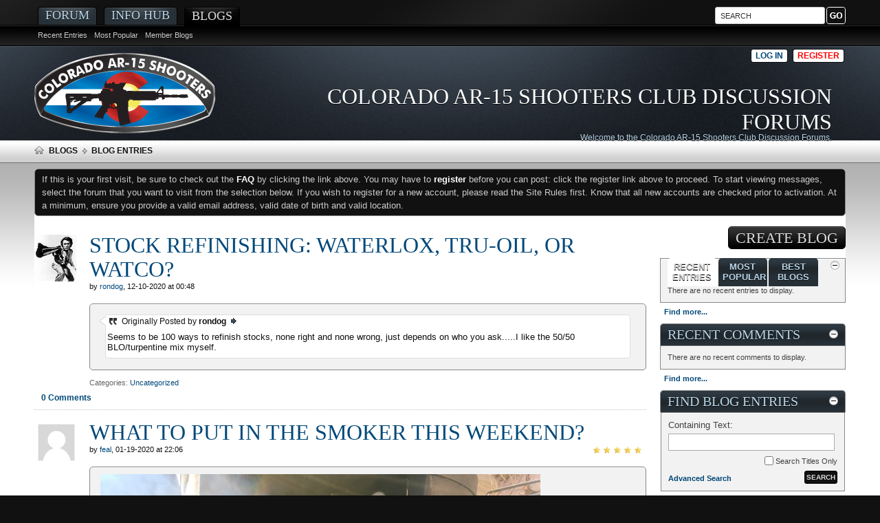

--- FILE ---
content_type: text/html; charset=ISO-8859-1
request_url: https://ar-15.co/blog.php?s=0fa018e321d0f4961cf4722cc7e96d9c&do=list&blogtype=latest
body_size: 10630
content:
<!DOCTYPE html PUBLIC "-//W3C//DTD XHTML 1.0 Transitional//EN" "http://www.w3.org/TR/xhtml1/DTD/xhtml1-transitional.dtd">
<html xmlns="http://www.w3.org/1999/xhtml" dir="ltr" lang="en">
<head>
	<meta http-equiv="X-UA-Compatible" content="IE=9" />
<link rel="apple-touch-icon" href="/apple-touch-icon.png"/>
<link rel="apple-touch-icon-precomposed" href="/apple-touch-icon.png"/>
<meta http-equiv="Content-Type" content="text/html; charset=ISO-8859-1" />
<meta id="e_vb_meta_bburl" name="vb_meta_bburl" content="https://www.ar-15.co" />
<base href="https://ar-15.co/" /><!--[if IE]></base><![endif]-->
<meta name="generator" content="vBulletin 4.2.3" />

	<link rel="Shortcut Icon" href="favicon.ico" type="image/x-icon" />


		<meta name="keywords" content="colorado,co,ar,ar15,ar-15,firearms,forums,shooters,club,discussion,firearm" />
		<meta name="description" content="Colorado AR-15 shooters club.  Colorado Firearm Discussion." />




<script src="images/tf_ideal/script.js" type="text/javascript"></script>
<script src="https://ajax.googleapis.com/ajax/libs/jquery/1/jquery.min.js" type="text/javascript"></script>


	
		<script type="text/javascript" src="https://ajax.googleapis.com/ajax/libs/yui/2.9.0/build/yuiloader-dom-event/yuiloader-dom-event.js"></script>
	

<script type="text/javascript">
<!--
	if (typeof YAHOO === 'undefined') // Load ALL YUI Local
	{
		document.write('<script type="text/javascript" src="clientscript/yui/yuiloader-dom-event/yuiloader-dom-event.js?v=423"><\/script>');
		document.write('<script type="text/javascript" src="clientscript/yui/connection/connection-min.js?v=423"><\/script>');
		var yuipath = 'clientscript/yui';
		var yuicombopath = '';
		var remoteyui = false;
	}
	else	// Load Rest of YUI remotely (where possible)
	{
		var yuipath = 'https://ajax.googleapis.com/ajax/libs/yui/2.9.0/build';
		var yuicombopath = '';
		var remoteyui = true;
		if (!yuicombopath)
		{
			document.write('<script type="text/javascript" src="https://ajax.googleapis.com/ajax/libs/yui/2.9.0/build/connection/connection-min.js"><\/script>');
		}
	}
	var SESSIONURL = "s=0de0eb16121d3fbd53ea698a23b4022e&";
	var SECURITYTOKEN = "guest";
	var IMGDIR_MISC = "images/tf_ideal/misc";
	var IMGDIR_BUTTON = "images/tf_ideal/buttons";
	var vb_disable_ajax = parseInt("0", 10);
	var SIMPLEVERSION = "423";
	var BBURL = "https://ar-15.co/";
	var LOGGEDIN = 0 > 0 ? true : false;
	var THIS_SCRIPT = "blog";
	var RELPATH = "blog.php?do=list&amp;blogtype=latest";
	var PATHS = {
		forum : "",
		cms   : "",
		blog  : ""
	};
	var AJAXBASEURL = "https://ar-15.co/";
// -->
</script>
<script type="text/javascript" src="/clientscript/vbulletin-core.js?v=423"></script>





	<link rel="stylesheet" type="text/css" href="clientscript/vbulletin_css/style00019l/main-rollup.css?d=1483550802" />
        

	<!--[if lt IE 8]>
	<link rel="stylesheet" type="text/css" href="clientscript/vbulletin_css/style00019l/popupmenu-ie.css?d=1483550802" />
	<link rel="stylesheet" type="text/css" href="clientscript/vbulletin_css/style00019l/vbulletin-ie.css?d=1483550802" />
	<link rel="stylesheet" type="text/css" href="clientscript/vbulletin_css/style00019l/vbulletin-chrome-ie.css?d=1483550802" />
	<link rel="stylesheet" type="text/css" href="clientscript/vbulletin_css/style00019l/vbulletin-formcontrols-ie.css?d=1483550802" />
	<link rel="stylesheet" type="text/css" href="clientscript/vbulletin_css/style00019l/editor-ie.css?d=1483550802" />
	<![endif]-->


<script type="text/javascript">
    captionOpacity: 0.8;
</script>

<script type="text/javascript">
$(document).ready(function() {
	$('a.login-window').click(function() {
		
		var loginBox = $(this).attr('href');

		$(loginBox).fadeIn(300);
		
		var popMargTop = ($(loginBox).height() + 24) / 2; 
		var popMargLeft = ($(loginBox).width() + 24) / 2; 
		
		$(loginBox).css({ 
			'margin-top' : -popMargTop,
			'margin-left' : -popMargLeft
		});
		
		$('body').append('<div id="mask"></div>');
		$('#mask').fadeIn(300);
		
		return false;
	});
	if($('a.close, #mask').length){
	    $('a.close, #mask').live('click', function() { 
	      $('#mask , .login-popup').fadeOut(300 , function() {
		    $('#mask').remove();  
	      });
	    return false;
	    });
	}
});
</script>
	
	
	
	
		<link rel="stylesheet" type="text/css" href="clientscript/vbulletin_css/style00019l/blog-rollup.css?d=1483550802" />
	
	<!--[if lt IE 8]>
	<script type="text/javascript" src="clientscript/vbulletin-threadlist-ie.js?v=423"></script>
	<link rel="stylesheet" type="text/css" href="clientscript/vbulletin_css/style00019l/postbit-lite-ie.css?d=1483550802" />
	<link rel="stylesheet" type="text/css" href="clientscript/vbulletin_css/style00019l/blog-ie.css?d=1483550802" />
	<![endif]-->
	
	
	
	
<script type="text/javascript" src="clientscript/vbulletin_ajax_suggest.js?v=423"></script>
	
		<title>Colorado AR-15 Shooters Club Discussion Forums - Blog Entries - Blogs</title>
	
	<link rel="stylesheet" type="text/css" href="clientscript/vbulletin_css/style00019l/additional.css?d=1483550802" />

</head>
<body >
<a name="top"></a>
<div id="navbar_container">
<div class="main_wrap">
<div id="navbar" class="navbar" style="width: 100%;">
	<ul id="navtabs" class="navtabs floatcontainer" style="display: inline;">
		
		
	
		<li  id="vbtab_forum">
			<a class="navtab" href="/forum.php?s=0de0eb16121d3fbd53ea698a23b4022e">Forum</a>
		</li>
		
		

	
		<li  id="vbtab_whatsnew">
			<a class="navtab" href="activity.php?s=0de0eb16121d3fbd53ea698a23b4022e">Info Hub</a>
		</li>
		
		

	
		<li class="selected" id="vbtab_blog">
			<a class="navtab" href="blog.php?s=0de0eb16121d3fbd53ea698a23b4022e">Blogs</a>
		</li>
		
		
			<ul class="floatcontainer">
				
					
						
							<li id="vbblog_recent"><a href="blog.php?s=0de0eb16121d3fbd53ea698a23b4022e&amp;do=list">Recent Entries</a></li>
						
					
				
					
						
							<li id="vbblog_popular"><a href="blog.php?s=0de0eb16121d3fbd53ea698a23b4022e&amp;do=list&amp;blogtype=best">Most Popular</a></li>
						
					
				
					
						
							<li id="vbblog_member"><a href="blog.php?s=0de0eb16121d3fbd53ea698a23b4022e&amp;do=bloglist">Member Blogs</a></li>
						
					
				
			</ul>
		

		
	</ul>

	<div style="display: inline; float: right; z-index:9999; position: absolute; top: 0px; right: 0px;">
		<form action="search.php?s=0de0eb16121d3fbd53ea698a23b4022e&amp;do=process" method="post" id="footer_search" class="footer_search">
			
			<input type="hidden" name="securitytoken" value="guest" />
			<input type="hidden" name="do" value="process" />
			<input type="text" value=" SEARCH " name="query" class="textbox" tabindex="99" title=" SEARCH "/>
			<input type="image" class="searchbutton" style="border: 1px solid #FFF; border-radius: 4px; margin-top: 0px;" src="images/tf_ideal/buttons/search.png" name="submit" onclick="document.getElementById('navbar_search').submit;" tabindex="100"/>
		</form>
	</div>
<script type="text/javascript">
jQuery('input[name=query]').focus(function() {
  if (jQuery(this).val()==jQuery(this).attr("title")) { $(this).val(""); }
}).blur(function() {
  if (jQuery(this).val()=="") { jQuery(this).val($(this).attr("title")); }
});

jQuery('form.footer_search').submit(function () {
  var sbox = jQuery('input[name=query]');
  if(jQuery(sbox).val()=="" || jQuery(sbox).val() == jQuery(sbox).attr("title")){
  jQuery(sbox).val("");
}
});
</script>

</div>
</div>
</div>
<div id="header" class="floatcontainer doc_header">
<div class="main_wrap">
	<div style="float: left; width: 30%;"><a href="forum.php?s=0de0eb16121d3fbd53ea698a23b4022e" class="logo-image"><img src="images/coar_trans.png" alt="Colorado AR-15 Shooters Club Discussion Forums - Powered by vBulletin" /></a></div>

<div style="float: right; width: 70%;">

<div class="guestbuttons">
			<a href="#login-box" class="login-window">Log in</a>
			<a href="register.php" class="register">Register</a>
</div>

<div class="clear"></div>

	<div class="ad_global_header">
    	<div id="page_title_container">
<div id="page_title_container_inner">
<h1 style="padding: 26px 20px 2px 0px;">Colorado AR-15 Shooters Club Discussion Forums</h1>
            <p class="description">Welcome to the Colorado AR-15 Shooters Club Discussion Forums.</p>
</div>
</div>
		
	</div>
	<hr />
</div>
</div>
</div>


<div id="login-box" class="login-popup">
        <a href="#" class="close"><img src="images/tf_ideal/misc/close_login.png" class="btn_close" title="Close Window" alt="Close" /></a>
<ul class="nouser">
				<li>
			<script type="text/javascript" src="clientscript/vbulletin_md5.js?v=423"></script>
<div style="float: left;">         
			<form id="navbar_loginform" action="login.php?s=0de0eb16121d3fbd53ea698a23b4022e&amp;do=login" method="post" onSubmit="md5hash(vb_login_password, vb_login_md5password, vb_login_md5password_utf, 0)">
				<fieldset id="logindetails" class="logindetails">
					<div>
						<div>
					<div style="margin-bottom: 5px;">
                    <input type="text" class="textbox default-value" name="vb_login_username" id="navbar_username" size="30" accesskey="u" tabindex="101" value="User Name" />
                    </div>
                    <div style="margin-bottom: 5px;">
					<input type="password" class="textbox" tabindex="102" name="vb_login_password" id="navbar_password" size="30" />
                    </div>
					<input type="text" class="textbox default-value" tabindex="102" name="vb_login_password_hint" id="navbar_password_hint" size="30" value="Password" style="display:none;" />
                    <div style="margin-top: 5px;">
                    <div style="float: left;">
					<input type="submit" class="loginbutton" tabindex="104" value="Log in" title="Enter your username and password in the boxes provided to login, or click the 'register' button to create a profile for yourself." accesskey="s" />
                    </div>
                    <div id="remember" class="remember">
					<label for="cb_cookieuser_navbar"><input type="checkbox" name="cookieuser" value="1" id="cb_cookieuser_navbar" class="cb_cookieuser_navbar" accesskey="c" tabindex="103" /> Remember Me?</label>
				</div>
                </div>
						</div>
					</div>
				</fieldset>

				<input type="hidden" name="s" value="0de0eb16121d3fbd53ea698a23b4022e" />
				<input type="hidden" name="securitytoken" value="guest" />
				<input type="hidden" name="do" value="login" />
				<input type="hidden" name="vb_login_md5password" />
				<input type="hidden" name="vb_login_md5password_utf" />
			</form>
            <div class="password_remind">
<a href="login.php?do=lostpw">Forgot your password?</a>
<br/>
<a href="register.php?s=0de0eb16121d3fbd53ea698a23b4022e" rel="nofollow">Register</a>

</div>
</div>
            

			<script type="text/javascript">
			YAHOO.util.Dom.setStyle('navbar_password_hint', "display", "inline");
			YAHOO.util.Dom.setStyle('navbar_password', "display", "none");
			vB_XHTML_Ready.subscribe(function()
			{
			//
				YAHOO.util.Event.on('navbar_username', "focus", navbar_username_focus);
				YAHOO.util.Event.on('navbar_username', "blur", navbar_username_blur);
				YAHOO.util.Event.on('navbar_password_hint', "focus", navbar_password_hint);
				YAHOO.util.Event.on('navbar_password', "blur", navbar_password);
			});
			
			function navbar_username_focus(e)
			{
			//
				var textbox = YAHOO.util.Event.getTarget(e);
				if (textbox.value == 'User Name')
				{
				//
					textbox.value='';
					textbox.style.color='#000000';
				}
			}

			function navbar_username_blur(e)
			{
			//
				var textbox = YAHOO.util.Event.getTarget(e);
				if (textbox.value == '')
				{
				//
					textbox.value='User Name';
					textbox.style.color='#666666';
				}
			}
			
			function navbar_password_hint(e)
			{
			//
				var textbox = YAHOO.util.Event.getTarget(e);
				
				YAHOO.util.Dom.setStyle('navbar_password_hint', "display", "none");
				YAHOO.util.Dom.setStyle('navbar_password', "display", "inline");
				YAHOO.util.Dom.get('navbar_password').focus();
			}

			function navbar_password(e)
			{
			//
				var textbox = YAHOO.util.Event.getTarget(e);
				
				if (textbox.value == '')
				{
					YAHOO.util.Dom.setStyle('navbar_password_hint', "display", "inline");
					YAHOO.util.Dom.setStyle('navbar_password', "display", "none");
				}
			}
			</script>
				</li>
			</ul>
</div>


<div id="breadcrumb" class="breadcrumb">
<div class="main_wrap">
	<ul class="floatcontainer">
    	<li class="navbithome"><a href="index.php?s=0de0eb16121d3fbd53ea698a23b4022e" accesskey="1"><img src="images/tf_ideal/misc/navbit-home.png" alt="Home" /></a></li>
        
	<li class="navbit"><a href="blog.php?s=0de0eb16121d3fbd53ea698a23b4022e">Blogs</a></li>

		
	<li class="navbit lastnavbit"><span>Blog Entries</span></li>

	</ul>
</div>
</div>

<div id="body_bg">
<div class="main_wrap">
<div class="body_wrapper">





	<form action="profile.php?do=dismissnotice" method="post" id="notices" class="notices">
		<input type="hidden" name="do" value="dismissnotice" />
		<input type="hidden" name="s" value="s=0de0eb16121d3fbd53ea698a23b4022e&amp;" />
		<input type="hidden" name="securitytoken" value="guest" />
		<input type="hidden" id="dismiss_notice_hidden" name="dismiss_noticeid" value="" />
		<input type="hidden" name="url" value="" />
		<ol>
			<li class="restore" id="navbar_notice_1">
	
	If this is your first visit, be sure to
		check out the <a href="faq.php?s=0de0eb16121d3fbd53ea698a23b4022e" target="_blank"><b>FAQ</b></a> by clicking the
		link above. You may have to <a href="register.php?s=0de0eb16121d3fbd53ea698a23b4022e" target="_blank"><b>register</b></a>
		before you can post: click the register link above to proceed. To start viewing messages,
		select the forum that you want to visit from the selection below.

If you wish to register for a new account, please read the Site Rules first.  Know that all new accounts are checked prior to activation.  At a minimum, ensure you provide a valid email address, valid date of birth and valid location.
</li>
		</ol>
	</form>


<div id="usercss" class="blog">
	<div class="cleardiv"></div>

	
	
		
<div id="content_container">
	<div id="content">

		<div id="pagetitle">
			
<!-- create entry -->
			
			<h1>All Blog Entries</h1>
			
			<p class="description"></p>
			
		</div>

		

		<div class="block">
		
		</div>

		<form action="blog_inlinemod.php" method="post" id="blogform" class="block">
			
			<ol id="blogentries" class="bloglist">
				<li class="block blogentrybit postcontainer" id="entry_190">
	<div class="wrapper"> 
		<div class="featurepost_img">
			<a href="members/944-rondog?s=0de0eb16121d3fbd53ea698a23b4022e">
			
				<img src="image.php?s=0de0eb16121d3fbd53ea698a23b4022e&amp;u=944&amp;dateline=1252476424&amp;type=profile" width="60px" alt="" />
			
			</a>
		</div>

		<h4 id="blogtitle_190">
			
			<a href="entries/190-Stock-refinishing-Waterlox-Tru-Oil-or-Watco?s=0de0eb16121d3fbd53ea698a23b4022e" class="blogtitle">Stock refinishing: Waterlox, Tru-Oil, or Watco?</a>
			
			
			
		</h4>
		<div class="blogbit">
			<div class="bloghead">
				
				<div class="blog_date">by <div class="popupmenu memberaction">
	<a class="username offline popupctrl" href="members/944-rondog?s=0de0eb16121d3fbd53ea698a23b4022e" title="rondog is offline"><strong>rondog</strong></a>
	<ul class="popupbody popuphover memberaction_body">
		<li class="left">
			<a href="members/944-rondog?s=0de0eb16121d3fbd53ea698a23b4022e" class="siteicon_profile">
				View Profile
			</a>
		</li>
		
		<li class="right">
			<a href="search.php?s=0de0eb16121d3fbd53ea698a23b4022e&amp;do=finduser&amp;userid=944&amp;contenttype=vBForum_Post&amp;showposts=1" class="siteicon_forum" rel="nofollow">
				View Forum Posts
			</a>
		</li>
		
		
		
		
		<li class="right">
			<a href="blog.php?s=0de0eb16121d3fbd53ea698a23b4022e&amp;u=944" class="siteicon_blog" rel="nofollow">
				View Blog Entries
			</a>
		</li>
		
		
		
		
		
		<li class="right">
			<a href="https://ar-15.co/list/author/944-rondog?s=0de0eb16121d3fbd53ea698a23b4022e" class="siteicon_article" rel="nofollow">
				View Articles
			</a>
		</li>
		

		

		
				

	</ul>
</div>, 12-10-2020 at 00:48 </div>
			</div>
			<div class="blogbody">
				<div id="entry_text_190">
					<blockquote class="blogcontent restore floatcontainer">
					<!-- message -->
					<div class="bbcode_container">
	<div class="bbcode_quote">
		<div class="quote_container">
			<div class="bbcode_quote_container"></div>
			
				<div class="bbcode_postedby">
					<img src="images/tf_ideal/misc/quote_icon.png" alt="Quote" /> Originally Posted by <strong>rondog</strong>
					<a href="showthread.php?s=0de0eb16121d3fbd53ea698a23b4022e&amp;p=2308862#post2308862" rel="nofollow"><img class="inlineimg" src="images/tf_ideal/buttons/viewpost-right.png" alt="View Post" /></a>
				</div>
				<div class="message">Seems to be 100 ways to refinish stocks, none right and none wrong, just depends on who you ask.....I like the 50/50 BLO/turpentine mix myself.</div>
			
		</div>
	</div>
</div>
					<!-- / message -->
					
					</blockquote>

					<div class="blogmeta">
						

						

						
						<dl class="blogcategory stats">
							<dt class="shade">Categories</dt>
							<dd>

	
		<a href="blogs/944-rondog?s=0de0eb16121d3fbd53ea698a23b4022e&amp;blogcategoryid=-1">Uncategorized</a>
	
</dd>
						</dl>
						
					</div>

					
				</div>
			</div>
		</div>
		<script type="text/javascript">
		<!--
			vBulletin.register_control("vB_QuickEdit_Blog_Entry", "190");
			extra = {
			//
			};
			
			vBulletin.register_control("vB_AJAX_TagEditor", "vBBlog_BlogEntry", "190", "blog", extra);
		//-->
		</script>

	</div>
	<div class="below_blogentry">
		<div class="blog_comments_count">
		
			<img border="0" alt="Comments" src="images/tf_ideal/misc/comment.png" title="Comments"/>
		
			<a href="entries/190-Stock-refinishing-Waterlox-Tru-Oil-or-Watco?s=0de0eb16121d3fbd53ea698a23b4022e#comments" class="comments">0 Comments</a>
		
		</div>
		
	</div>
</li>
<li class="block blogentrybit postcontainer" id="entry_186">
	<div class="wrapper"> 
		<div class="featurepost_img">
			<a href="members/20202-feal?s=0de0eb16121d3fbd53ea698a23b4022e">
			
				<img src="images/tf_ideal/misc/unknown.gif" width="60px" alt="" />
			
			</a>
		</div>

		<h4 id="blogtitle_186">
			
			<a href="entries/186-What-to-put-in-the-smoker-this-weekend?s=0de0eb16121d3fbd53ea698a23b4022e" class="blogtitle">What to put in the smoker this weekend?</a>
			
			
			
		</h4>
		<div class="blogbit">
			<div class="bloghead">
				
					<span class="fly">
						<span class="blograting rating5"></span>
					</span>
				
				<div class="blog_date">by <div class="popupmenu memberaction">
	<a class="username offline popupctrl" href="members/20202-feal?s=0de0eb16121d3fbd53ea698a23b4022e" title="feal is offline"><strong>feal</strong></a>
	<ul class="popupbody popuphover memberaction_body">
		<li class="left">
			<a href="members/20202-feal?s=0de0eb16121d3fbd53ea698a23b4022e" class="siteicon_profile">
				View Profile
			</a>
		</li>
		
		<li class="right">
			<a href="search.php?s=0de0eb16121d3fbd53ea698a23b4022e&amp;do=finduser&amp;userid=20202&amp;contenttype=vBForum_Post&amp;showposts=1" class="siteicon_forum" rel="nofollow">
				View Forum Posts
			</a>
		</li>
		
		
		
		
		<li class="right">
			<a href="blog.php?s=0de0eb16121d3fbd53ea698a23b4022e&amp;u=20202" class="siteicon_blog" rel="nofollow">
				View Blog Entries
			</a>
		</li>
		
		
		
		
		
		<li class="right">
			<a href="https://ar-15.co/list/author/20202-feal?s=0de0eb16121d3fbd53ea698a23b4022e" class="siteicon_article" rel="nofollow">
				View Articles
			</a>
		</li>
		

		

		
				

	</ul>
</div>, 01-19-2020 at 22:06 </div>
			</div>
			<div class="blogbody">
				<div id="entry_text_186">
					<blockquote class="blogcontent restore floatcontainer">
					<!-- message -->
					<img src="https://www.ar-15.co/attachment.php?s=0de0eb16121d3fbd53ea698a23b4022e&amp;attachmentid=79918&amp;d=1579493206" border="0" alt="Name:  85F9295C-3246-4AA7-A96F-09233BF8A576.jpeg
Views: 49453
Size:  89.6 KB"  style="float: CONFIG" /><div class="bbcode_container">
	<div class="bbcode_quote">
		<div class="quote_container">
			<div class="bbcode_quote_container"></div>
			
				<div class="bbcode_postedby">
					<img src="images/tf_ideal/misc/quote_icon.png" alt="Quote" /> Originally Posted by <strong>Gman</strong>
					<a href="showthread.php?s=0de0eb16121d3fbd53ea698a23b4022e&amp;p=2254507#post2254507" rel="nofollow"><img class="inlineimg" src="images/tf_ideal/buttons/viewpost-right.png" alt="View Post" /></a>
				</div>
				<div class="message">Nice</div>
			
		</div>
	</div>
</div>
					<!-- / message -->
					
					</blockquote>

					<div class="blogmeta">
						

						

						
						<dl class="blogcategory stats">
							<dt class="shade">Categories</dt>
							<dd>

	
		<a href="blogs/20202-feal?s=0de0eb16121d3fbd53ea698a23b4022e&amp;blogcategoryid=-1">Uncategorized</a>
	
</dd>
						</dl>
						
					</div>

					
				</div>
			</div>
		</div>
		<script type="text/javascript">
		<!--
			vBulletin.register_control("vB_QuickEdit_Blog_Entry", "186");
			extra = {
			//
			};
			
			vBulletin.register_control("vB_AJAX_TagEditor", "vBBlog_BlogEntry", "186", "blog", extra);
		//-->
		</script>

	</div>
	<div class="below_blogentry">
		<div class="blog_comments_count">
		
			<img border="0" alt="Comments" src="images/tf_ideal/misc/comment.png" title="Comments"/>
		
			<a href="entries/186-What-to-put-in-the-smoker-this-weekend?s=0de0eb16121d3fbd53ea698a23b4022e#comments" class="comments">0 Comments</a>
		
		</div>
		
	</div>
</li>
<li class="block blogentrybit postcontainer" id="entry_180">
	<div class="wrapper"> 
		<div class="featurepost_img">
			<a href="members/10487-fly-boy?s=0de0eb16121d3fbd53ea698a23b4022e">
			
				<img src="image.php?s=0de0eb16121d3fbd53ea698a23b4022e&amp;u=10487&amp;dateline=1376107480&amp;type=thumb" width="60px" alt="fly boy's Avatar" />
			
			</a>
		</div>

		<h4 id="blogtitle_180">
			
			<a href="entries/180-The-post-whore-thread?s=0de0eb16121d3fbd53ea698a23b4022e" class="blogtitle">The post whore thread.</a>
			
			
			
		</h4>
		<div class="blogbit">
			<div class="bloghead">
				
					<span class="fly">
						<span class="blograting rating4"></span>
					</span>
				
				<div class="blog_date">by <div class="popupmenu memberaction">
	<a class="username offline popupctrl" href="members/10487-fly-boy?s=0de0eb16121d3fbd53ea698a23b4022e" title="fly boy is offline"><strong>fly boy</strong></a>
	<ul class="popupbody popuphover memberaction_body">
		<li class="left">
			<a href="members/10487-fly-boy?s=0de0eb16121d3fbd53ea698a23b4022e" class="siteicon_profile">
				View Profile
			</a>
		</li>
		
		<li class="right">
			<a href="search.php?s=0de0eb16121d3fbd53ea698a23b4022e&amp;do=finduser&amp;userid=10487&amp;contenttype=vBForum_Post&amp;showposts=1" class="siteicon_forum" rel="nofollow">
				View Forum Posts
			</a>
		</li>
		
		
		
		
		<li class="right">
			<a href="blog.php?s=0de0eb16121d3fbd53ea698a23b4022e&amp;u=10487" class="siteicon_blog" rel="nofollow">
				View Blog Entries
			</a>
		</li>
		
		
		
		
		
		<li class="right">
			<a href="https://ar-15.co/list/author/10487-fly-boy?s=0de0eb16121d3fbd53ea698a23b4022e" class="siteicon_article" rel="nofollow">
				View Articles
			</a>
		</li>
		

		

		
				

	</ul>
</div>, 09-25-2018 at 12:51 </div>
			</div>
			<div class="blogbody">
				<div id="entry_text_180">
					<blockquote class="blogcontent restore floatcontainer">
					<!-- message -->
					<div class="bbcode_container">
	<div class="bbcode_quote">
		<div class="quote_container">
			<div class="bbcode_quote_container"></div>
			
				<div class="bbcode_postedby">
					<img src="images/tf_ideal/misc/quote_icon.png" alt="Quote" /> Originally Posted by <strong>fly boy</strong>
					<a href="showthread.php?s=0de0eb16121d3fbd53ea698a23b4022e&amp;p=2163793#post2163793" rel="nofollow"><img class="inlineimg" src="images/tf_ideal/buttons/viewpost-right.png" alt="View Post" /></a>
				</div>
				<div class="message"><img src="images/smilies/304115.gif" border="0" alt="" title="dig" class="inlineimg" /><img src="images/smilies/poke.gif" border="0" alt="" title="Poke" class="inlineimg" />  2 characters</div>
			
		</div>
	</div>
</div><br />
this is CAKE TOWNNNN
					<!-- / message -->
					
					</blockquote>

					<div class="blogmeta">
						

											
						<div class="tags" id="blogtagcontainer_180">
								Tags:
								<span id="blogtaglist_180">
									<a href="blog.php?s=0de0eb16121d3fbd53ea698a23b4022e&amp;tag=1%27%22">1'&quot;</a>, 
	

	
		<a href="blog.php?s=0de0eb16121d3fbd53ea698a23b4022e&amp;tag=%40%4099wio">@@99wio</a>
								</span>
								
						</div>					
						

						
						<dl class="blogcategory stats">
							<dt class="shade">Categories</dt>
							<dd>

	
		<a href="blogs/10487-fly-boy?s=0de0eb16121d3fbd53ea698a23b4022e&amp;blogcategoryid=-1">Uncategorized</a>
	
</dd>
						</dl>
						
					</div>

					
				</div>
			</div>
		</div>
		<script type="text/javascript">
		<!--
			vBulletin.register_control("vB_QuickEdit_Blog_Entry", "180");
			extra = {
			//
			};
			
			vBulletin.register_control("vB_AJAX_TagEditor", "vBBlog_BlogEntry", "180", "blog", extra);
		//-->
		</script>

	</div>
	<div class="below_blogentry">
		<div class="blog_comments_count">
		
			<img border="0" alt="Comments" src="images/tf_ideal/misc/comment.png" title="Comments"/>
		
			<a href="entries/180-The-post-whore-thread?s=0de0eb16121d3fbd53ea698a23b4022e#comments" class="comments">0 Comments</a>
		
		</div>
		
	</div>
</li>
<li class="block blogentrybit postcontainer" id="entry_179">
	<div class="wrapper"> 
		<div class="featurepost_img">
			<a href="members/1119-Bailey-Guns?s=0de0eb16121d3fbd53ea698a23b4022e">
			
				<img src="image.php?s=0de0eb16121d3fbd53ea698a23b4022e&amp;u=1119&amp;dateline=1591900608&amp;type=thumb" width="60px" alt="Bailey Guns's Avatar" />
			
			</a>
		</div>

		<h4 id="blogtitle_179">
			
			<a href="entries/179-Drones-amp-Stuff?s=0de0eb16121d3fbd53ea698a23b4022e" class="blogtitle">Drones &amp; Stuff...</a>
			
			
			
		</h4>
		<div class="blogbit">
			<div class="bloghead">
				
					<span class="fly">
						<span class="blograting rating3"></span>
					</span>
				
				<div class="blog_date">by <div class="popupmenu memberaction">
	<a class="username offline popupctrl" href="members/1119-Bailey-Guns?s=0de0eb16121d3fbd53ea698a23b4022e" title="Bailey Guns is offline"><strong>Bailey Guns</strong></a>
	<ul class="popupbody popuphover memberaction_body">
		<li class="left">
			<a href="members/1119-Bailey-Guns?s=0de0eb16121d3fbd53ea698a23b4022e" class="siteicon_profile">
				View Profile
			</a>
		</li>
		
		<li class="right">
			<a href="search.php?s=0de0eb16121d3fbd53ea698a23b4022e&amp;do=finduser&amp;userid=1119&amp;contenttype=vBForum_Post&amp;showposts=1" class="siteicon_forum" rel="nofollow">
				View Forum Posts
			</a>
		</li>
		
		
		
		
		<li class="right">
			<a href="blog.php?s=0de0eb16121d3fbd53ea698a23b4022e&amp;u=1119" class="siteicon_blog" rel="nofollow">
				View Blog Entries
			</a>
		</li>
		
		
		
		
		
		<li class="right">
			<a href="https://ar-15.co/list/author/1119-Bailey-Guns?s=0de0eb16121d3fbd53ea698a23b4022e" class="siteicon_article" rel="nofollow">
				View Articles
			</a>
		</li>
		

		

		
				

	</ul>
</div>, 12-02-2017 at 22:36 </div>
			</div>
			<div class="blogbody">
				<div id="entry_text_179">
					<blockquote class="blogcontent restore floatcontainer">
					<!-- message -->
					For those interested in the drone pic I posted in the &quot;Post A Picture&quot; forum...<br />
<br />
I've been wanting a drone for a long time.  <font color="#111111">I got the Karma with Hero6 camera even though there are some nice drones out there with some features the Karma doesn't have (like obstacle avoidance) in that price range. But no other brand comes close to offering the cool accessories and mounts and such that GoPro does.</font><br />
<br />
<font color="#111111">The Karma bundle I got includes the drone, GoPro Hero6 camera, really</font>
					<!-- / message -->
					...
					</blockquote>

					<div class="blogmeta">
						
						<p class="lastedited">
							<span class="shade">Updated 12-02-2017 at 22:40 by</span> <a href="members/1119-Bailey-Guns?s=0de0eb16121d3fbd53ea698a23b4022e">Bailey Guns</a>
							
						</p>
						

						

						
						<dl class="blogcategory stats">
							<dt class="shade">Categories</dt>
							<dd>

	
		<a href="blogs/1119-Bailey-Guns?s=0de0eb16121d3fbd53ea698a23b4022e&amp;blogcategoryid=-1">Uncategorized</a>
	
</dd>
						</dl>
						
					</div>

					
				</div>
			</div>
		</div>
		<script type="text/javascript">
		<!--
			vBulletin.register_control("vB_QuickEdit_Blog_Entry", "179");
			extra = {
			//
			};
			
			vBulletin.register_control("vB_AJAX_TagEditor", "vBBlog_BlogEntry", "179", "blog", extra);
		//-->
		</script>

	</div>
	<div class="below_blogentry">
		<div class="blog_comments_count">
		
			<img border="0" alt="Comments" src="images/tf_ideal/misc/comment.png" title="Comments"/>
		
			<a href="entries/179-Drones-amp-Stuff?s=0de0eb16121d3fbd53ea698a23b4022e#comments" class="comments">3 Comments</a>
		
		</div>
		
			<div class="continuereading"><a href="entries/179-Drones-amp-Stuff?s=0de0eb16121d3fbd53ea698a23b4022e">Read More</a><img alt="Read More" src="images/tf_ideal/cms/read_more-right.png" title="Read More"/></div>
		
	</div>
</li>
<li class="block blogentrybit postcontainer" id="entry_177">
	<div class="wrapper"> 
		<div class="featurepost_img">
			<a href="members/1119-Bailey-Guns?s=0de0eb16121d3fbd53ea698a23b4022e">
			
				<img src="image.php?s=0de0eb16121d3fbd53ea698a23b4022e&amp;u=1119&amp;dateline=1591900608&amp;type=thumb" width="60px" alt="Bailey Guns's Avatar" />
			
			</a>
		</div>

		<h4 id="blogtitle_177">
			
			<a href="entries/177-So-You-Wanna-Move-Out-of-State?s=0de0eb16121d3fbd53ea698a23b4022e" class="blogtitle">So You Wanna Move Out of State?</a>
			
			
			
		</h4>
		<div class="blogbit">
			<div class="bloghead">
				
				<div class="blog_date">by <div class="popupmenu memberaction">
	<a class="username offline popupctrl" href="members/1119-Bailey-Guns?s=0de0eb16121d3fbd53ea698a23b4022e" title="Bailey Guns is offline"><strong>Bailey Guns</strong></a>
	<ul class="popupbody popuphover memberaction_body">
		<li class="left">
			<a href="members/1119-Bailey-Guns?s=0de0eb16121d3fbd53ea698a23b4022e" class="siteicon_profile">
				View Profile
			</a>
		</li>
		
		<li class="right">
			<a href="search.php?s=0de0eb16121d3fbd53ea698a23b4022e&amp;do=finduser&amp;userid=1119&amp;contenttype=vBForum_Post&amp;showposts=1" class="siteicon_forum" rel="nofollow">
				View Forum Posts
			</a>
		</li>
		
		
		
		
		<li class="right">
			<a href="blog.php?s=0de0eb16121d3fbd53ea698a23b4022e&amp;u=1119" class="siteicon_blog" rel="nofollow">
				View Blog Entries
			</a>
		</li>
		
		
		
		
		
		<li class="right">
			<a href="https://ar-15.co/list/author/1119-Bailey-Guns?s=0de0eb16121d3fbd53ea698a23b4022e" class="siteicon_article" rel="nofollow">
				View Articles
			</a>
		</li>
		

		

		
				

	</ul>
</div>, 06-05-2016 at 12:36 </div>
			</div>
			<div class="blogbody">
				<div id="entry_text_177">
					<blockquote class="blogcontent restore floatcontainer">
					<!-- message -->
					It's no secret that my wife and I moved from Colorado to Idaho last year.  Apparently a lot of you are thinking of moving, too.  I've had several forum members contact me regarding my moving experience, how I like Idaho and for other information related to the move.  That's why I wanted to detail some of what we went through in hopes in might help some of you that are thinking about it but don't know where to start.  I know it's long...read only if you care to but keep in mind these are our experiences...yours
					<!-- / message -->
					...
					</blockquote>

					<div class="blogmeta">
						

						

						
						<dl class="blogcategory stats">
							<dt class="shade">Categories</dt>
							<dd>

	
		<a href="blogs/1119-Bailey-Guns?s=0de0eb16121d3fbd53ea698a23b4022e&amp;blogcategoryid=-1">Uncategorized</a>
	
</dd>
						</dl>
						
					</div>

					
				</div>
			</div>
		</div>
		<script type="text/javascript">
		<!--
			vBulletin.register_control("vB_QuickEdit_Blog_Entry", "177");
			extra = {
			//
			};
			
			vBulletin.register_control("vB_AJAX_TagEditor", "vBBlog_BlogEntry", "177", "blog", extra);
		//-->
		</script>

	</div>
	<div class="below_blogentry">
		<div class="blog_comments_count">
		
			<img border="0" alt="Comments" src="images/tf_ideal/misc/comment.png" title="Comments"/>
		
			<a href="entries/177-So-You-Wanna-Move-Out-of-State?s=0de0eb16121d3fbd53ea698a23b4022e#comments" class="comments">4 Comments</a>
		
		</div>
		
			<div class="continuereading"><a href="entries/177-So-You-Wanna-Move-Out-of-State?s=0de0eb16121d3fbd53ea698a23b4022e">Read More</a><img alt="Read More" src="images/tf_ideal/cms/read_more-right.png" title="Read More"/></div>
		
	</div>
</li>

			</ol>

				
				<!-- lightbox scripts -->
				<script type="text/javascript" src="clientscript/vbulletin_lightbox.js?v=423"></script>
				<script type="text/javascript">
				<!--
				vBulletin.register_control("vB_Lightbox_Container", "blogentries", 1);
				//-->
				</script>
				<!-- / lightbox scripts -->
				
				
				<script type="text/javascript" src="clientscript/vbulletin_ajax_tageditor.js?v=423"></script>
				<script type="text/javascript" src="https://www.ar-15.co/clientscript/vbulletin_menu.js?v=423"></script>
				

			

			<div id="below_bloglist" class="floatcontainer">
				<div class="popupgroup" id="viewfilter">
					
					
				</div>
			</div>
			
			<input type="hidden" name="s" value="0de0eb16121d3fbd53ea698a23b4022e" />
			<input type="hidden" name="securitytoken" value="guest" />
			<input type="hidden" name="url" value="" />
		</form>

		
		<div id="pagination_bottom" class="pagination_bottom">
			<form action="blog.php?s=0de0eb16121d3fbd53ea698a23b4022e&amp;do=list&amp;blogtype=recent&amp;page=6" method="get" class="pagination popupmenu nohovermenu">
<input type="hidden" name="s" value="0de0eb16121d3fbd53ea698a23b4022e" /><input type="hidden" name="do" value="list" /><input type="hidden" name="blogtype" value="recent" />
	
		<span><a href="javascript://" class="popupctrl">Page 1 of 6</a></span>
		
		
		
		<span class="selected"><a href="javascript://" title="Results 1 to 5 of 30">1</a></span><span><a href="blog.php?s=0de0eb16121d3fbd53ea698a23b4022e&amp;do=list&amp;blogtype=recent&amp;page=2" title="Show results 6 to 10 of 30">2</a></span><span><a href="blog.php?s=0de0eb16121d3fbd53ea698a23b4022e&amp;do=list&amp;blogtype=recent&amp;page=3" title="Show results 11 to 15 of 30">3</a></span><span><a href="blog.php?s=0de0eb16121d3fbd53ea698a23b4022e&amp;do=list&amp;blogtype=recent&amp;page=4" title="Show results 16 to 20 of 30">4</a></span><span><a href="blog.php?s=0de0eb16121d3fbd53ea698a23b4022e&amp;do=list&amp;blogtype=recent&amp;page=5" title="Show results 21 to 25 of 30">5</a></span><span><a href="blog.php?s=0de0eb16121d3fbd53ea698a23b4022e&amp;do=list&amp;blogtype=recent&amp;page=6" title="Show results 26 to 30 of 30">6</a></span>
		
		
		<span class="prev_next"><a rel="next" href="blog.php?s=0de0eb16121d3fbd53ea698a23b4022e&amp;do=list&amp;blogtype=recent&amp;page=2" title="Next Page - Results 6 to 10 of 30"><img src="images/tf_ideal/pagination/next-right.png" alt="Next" /></a></span>
		
		
		<span class="first_last"><a href="blog.php?s=0de0eb16121d3fbd53ea698a23b4022e&amp;do=list&amp;blogtype=recent&amp;page=6" title="Last Page - Results 26 to 30 of 30">Last<img src="images/tf_ideal/pagination/last-right.png" alt="Last" /></a></span>
		
	
	<ul class="popupbody popuphover">
		<li class="formsubmit jumptopage"><label>Jump to page: <input type="text" name="page" size="4" /></label> <input type="submit" class="button" value="Go" /></li>
	</ul>
</form>
		</div>
		

		
			
<div id="ajax_post_errors" class="hidden">
	<div class="block">
		<div class="blockhead floatcontainer">
			<span class="blockhead_info"><input type="button" class="button" value=" X " id="quick_edit_errors_hide" tabindex="1" /></span>
			<h2>vBulletin Message</h2>
		</div>
		<div class="blockbody">
			<div id="ajax_post_errors_message" class="blockrow">&nbsp;</div>
		</div>
		<div class="blockfoot">
			<a href="#" id="quick_edit_errors_cancel" class="textcontrol">Cancel Changes</a>
		</div>
	</div>
</div>
			<script type="text/javascript" src="clientscript/ckeditor/ckeditor.js?t=A7HG4HT&amp;v=423"></script><script type="text/javascript" src="clientscript/vbulletin_textedit.js?v=423"></script>
			<script type="text/javascript" src="clientscript/blog_quick_edit.js?v=423"></script>
			<script type="text/javascript" src="clientscript/blog_quick_edit_entry.js?v=423"></script>
		
		



	</div>
</div>

<div id="sidebar_container">
	<h6 class="actionbutton_container">
	
		<a class="pagetitleinfo textcontrol" href="register.php?s=0de0eb16121d3fbd53ea698a23b4022e" rel="nofollow"> Create Blog</a>
	
	</h6>
	<div id="blog_sidebar_generic">
		
		<div class="block" id="whatsnewsidebar">
			<div class="blocksubhead smaller">
				<a href="#top" id="collapse_c_bloglist" class="collapse">
					<img src="images/tf_ideal/buttons/collapse_40b.png" alt=""/>
				</a>
				<ul class="blogitems">
					<li id="vb_bloglatest_latest">
						<span>Recent Entries</span>
					</li>
	                <li style="display:none" id="vb_bloglatest_latest_link">
						<a href="blog.php?s=0de0eb16121d3fbd53ea698a23b4022e&amp;do=list&amp;blogtype=latest">Recent Entries</a>
					</li>
					<li style="display:none" id="vb_bloglatest_rating">
						<span>Most Popular</span>
					</li>
					<li id="vb_bloglatest_rating_link">
						<a href="blog.php?s=0de0eb16121d3fbd53ea698a23b4022e&amp;do=list&amp;blogtype=best">Most Popular</a>
					</li>
					<li style="display:none" id="vb_bloglatest_blograting">
						<span>Best Blogs</span>
					</li>
					<li id="vb_bloglatest_blograting_link">
						<a href="blog.php?s=0de0eb16121d3fbd53ea698a23b4022e&amp;do=bloglist&amp;blogtype=best">Best Blogs</a>
					</li>
					<li id="processicon"><img class="inlineimg" style="display:none" id="progress_latest" src="images/tf_ideal/misc/13x13progress.gif" alt="" /></li>
				</ul>
			</div>
			<div class="blockbody" id="c_bloglist">
				<ul id="latestblogs" class="blockrow">
					<li class="smallfont">There are no recent entries to display.</li>
				</ul>
			</div>
			<div class="blockfoot advanced">
				<span id="vb_bloglatest_latest_findmore"><a href="blog.php?s=0de0eb16121d3fbd53ea698a23b4022e&amp;do=list">Find more...</a></span>
				<span id="vb_bloglatest_rating_findmore" style="display:none"><a href="blog.php?s=0de0eb16121d3fbd53ea698a23b4022e&amp;do=list&amp;blogtype=best">Find more...</a></span>
				<span id="vb_bloglatest_blograting_findmore" style="display:none"><a href="blog.php?s=0de0eb16121d3fbd53ea698a23b4022e&amp;do=bloglist&amp;blogtype=best">Find more...</a></span>
			</div>
		</div>
		<div class="underblock"></div>

		<div class="block">
			<h5 class="blocksubhead smaller">
				<a href="#top" id="collapse_c_blog_comments" class="collapse">
					<img src="images/tf_ideal/buttons/collapse_40b.png" alt=""/>
				</a>
				<img src="images/tf_ideal/cms/widget-comment.png" class="inlineimg" alt="Recent Comments" title="Recent Comments" /> Recent Comments
			</h5>
			<div class="blockbody" id="c_blog_comments">
				<ul id="latestcomments" class="blockrow">
					<li class="smallfont">There are no recent comments to display.</li>
				</ul>
			</div>
			<div class="blockfoot advanced">
				<a href="blog.php?s=0de0eb16121d3fbd53ea698a23b4022e&amp;do=comments">Find more...</a>
			</div>
		</div>
		<div class="underblock"></div>
		
		<script type="text/javascript" src="clientscript/blog_ajax_latest.js?v=423"></script>
		<script type="text/javascript">
		<!--
			blogLatest = new vB_AJAX_BlogLatest('blogLatest');
		//-->
		</script>

		

	

	<form action="search.php?do=process" method="post" >
		<input type="hidden" name="contenttype" value="vBBlog_BlogEntry"/>
		<input type="hidden" name="search_type" value="1"/>
		<input type="hidden" name="quicksearch" value="1"/>
		<div class="block blogusermenu">
			<h5 class="blocksubhead searchblock smaller">
				<a href="#top" id="collapse_c_blog_search" class="collapse">
					<img src="images/tf_ideal/buttons/collapse_40b.png" alt=""/>
				</a>
				Find Blog Entries
			</h5>
			<div class="blockbody formcontrols" id="c_blog_search">
				<div class="blockrow floatcontainer">
					<label for="quicksearch_blog_text" class="smallfont" >Containing Text:
						<input type="text" class="primary textbox" name="query" id="quicksearch_blog_text" tabindex="1" />
					</label>
					<label for="cb_titleonly" class="titleonly">
						<input class="inlineimg" type="checkbox" name="titleonly" id="cb_titleonly" value="1" tabindex="1" />
						Search Titles Only
					</label>
					<div class="cleardiv"></div>
					<div class="controls floatcontainer">
						<input type="submit" class="button" value="Search" tabindex="1" />
						<a href="search.php?s=0de0eb16121d3fbd53ea698a23b4022e&amp;search_type=1&amp;contenttype=vBBlog_BlogEntry">Advanced Search</a>
					</div>
				</div>
			</div>
		</div>
		<div class="underblock"></div>
		<input type="hidden" name="s" value="0de0eb16121d3fbd53ea698a23b4022e" />
		<input type="hidden" name="securitytoken" value="guest" />
		<input type="hidden" name="do" value="process" />
	</form>
	

	<div class="block blogusermenu" id="vb_blogcalendar">
		<div id="block_archive_div" class="calendar mini">
	<h4 class="blocksubhead smaller moveable" >
		<a href="#top" id="collapse_c_blog_calendar" class="collapse"><img src="images/tf_ideal/buttons/collapse_40b.png" alt="" /></a>
		Archive
	</h4>
	<div class="blockbody" id="c_blog_calendar">
		<table width="100%" class="blockrow">
			<tr>
				
					<th class="blocksubhead" align="center" id="vb_blogcalendar_prevmonth" prevmonth="12" prevyear="2020">
						&nbsp;
						
							<a href="blog.php?s=0de0eb16121d3fbd53ea698a23b4022e&amp;do=list&amp;m=12&amp;y=2020">&lt;</a>
						
						&nbsp;
					</th>
									
				<th class="blocksubhead" colspan="5" align="center" id="vb_blogcalendar_currentmonth">
					
						<a href="blog.php?s=0de0eb16121d3fbd53ea698a23b4022e&amp;do=list&amp;m=1&amp;y=2026">January 2026</a>
					
				</th>
				
					<th class="blocksubhead">
						&nbsp;&nbsp;&nbsp;
					</th>
 				
         		</tr>
			<tr align="center">
				<td class="blogsubheader">Su</td>
				<td class="blogsubheader">Mo</td>
				<td class="blogsubheader">Tu</td>
				<td class="blogsubheader">We</td>
				<td class="blogsubheader">Th</td>
				<td class="blogsubheader">Fr</td>
				<td class="blogsubheader">Sa</td>
			</tr>
			<tr><td class="othermonth">
	
		<span class="simpleday">21</span>
	
</td><td class="othermonth">
	
		<span class="simpleday">22</span>
	
</td><td class="othermonth">
	
		<span class="simpleday">23</span>
	
</td><td class="othermonth">
	
		<span class="simpleday">24</span>
	
</td><td class="othermonth">
	
		<span class="simpleday">25</span>
	
</td><td class="othermonth">
	
		<span class="simpleday">26</span>
	
</td><td class="othermonth">
	
		<span class="simpleday">27</span>
	
</td></tr><tr><td class="othermonth">
	
		<span class="simpleday">28</span>
	
</td><td class="othermonth">
	
		<span class="simpleday">29</span>
	
</td><td class="othermonth">
	
		<span class="simpleday">30</span>
	
</td><td class="othermonth">
	
		<span class="simpleday">31</span>
	
</td><td>
	
		<span class="simpleday">1</span>
	
</td><td>
	
		<span class="simpleday">2</span>
	
</td><td>
	
		<span class="simpleday">3</span>
	
</td></tr><tr><td>
	
		<span class="simpleday">4</span>
	
</td><td>
	
		<span class="simpleday">5</span>
	
</td><td>
	
		<span class="simpleday">6</span>
	
</td><td>
	
		<span class="simpleday">7</span>
	
</td><td>
	
		<span class="simpleday">8</span>
	
</td><td>
	
		<span class="simpleday">9</span>
	
</td><td>
	
		<span class="simpleday">10</span>
	
</td></tr><tr><td>
	
		<span class="simpleday">11</span>
	
</td><td>
	
		<span class="simpleday">12</span>
	
</td><td>
	
		<span class="simpleday">13</span>
	
</td><td>
	
		<span class="simpleday">14</span>
	
</td><td class="today" title="Today">
	
		<span class="simpleday">15</span>
	
</td><td>
	
		<span class="simpleday">16</span>
	
</td><td>
	
		<span class="simpleday">17</span>
	
</td></tr><tr><td>
	
		<span class="simpleday">18</span>
	
</td><td>
	
		<span class="simpleday">19</span>
	
</td><td>
	
		<span class="simpleday">20</span>
	
</td><td>
	
		<span class="simpleday">21</span>
	
</td><td>
	
		<span class="simpleday">22</span>
	
</td><td>
	
		<span class="simpleday">23</span>
	
</td><td>
	
		<span class="simpleday">24</span>
	
</td></tr><tr><td>
	
		<span class="simpleday">25</span>
	
</td><td>
	
		<span class="simpleday">26</span>
	
</td><td>
	
		<span class="simpleday">27</span>
	
</td><td>
	
		<span class="simpleday">28</span>
	
</td><td>
	
		<span class="simpleday">29</span>
	
</td><td>
	
		<span class="simpleday">30</span>
	
</td><td>
	
		<span class="simpleday">31</span>
	
</td></tr>
		</table>
	</div>
</div>
	</div>
	<div class="underblock"></div>

	<script type="text/javascript" src="clientscript/blog_ajax_calendar.js?v=423"></script>
	<script type="text/javascript">
	<!--
		blogCalendar = new vB_AJAX_BlogCalendar('blogCalendar', 'vb_blogcalendar', 1, 2026);
	//-->
	</script>

	
	

			</div><!-- blog_sidebar_generic -->
		</div><!-- sidebar_container -->
	
	<div class="cleardiv"></div>
</div>

<div class="clear"></div>

</div>
<!-- closing div for body_wrapper -->
</div>

</div>

<div id="body_footer">
<div class="main_wrap">

	<form action="forum.php" method="get" id="footer_select" class="footer_select">

		
			<select name="styleid" onchange="switch_id(this, 'style')">
				<optgroup label="Quick Style Chooser"><option class="hidden"></option></optgroup>
				
					
					<optgroup label="&nbsp;Standard Styles">
									
					
	<option value="19" class="" selected="selected">-- TS IDEAL CLEAN</option>

	<option value="21" class="" >---- TS IDEAL BLUE</option>

	<option value="23" class="" >---- TS IDEAL GRAY</option>

	<option value="25" class="" >---- TS IDEAL GREEN</option>

	<option value="27" class="" >---- TS IDEAL RED</option>

	<option value="3" class="" >-- Simple Blue</option>

					
					</optgroup>
										
				
				
					
					<optgroup label="&nbsp;Mobile Styles">
					
					
	<option value="5" class="" >-- Simple Mobile</option>

					
					</optgroup>
										
				
			</select>	
		
		
		
	</form>
          <div id="footer_copyright" class="shade footer_copyright"> 
            <!-- Do not remove this copyright notice --> 
            Powered by <a href="https://www.vbulletin.com" id="vbulletinlink">vBulletin&reg;</a> Version 4.2.3 <br />Copyright &copy; 2026 vBulletin Solutions, Inc. All rights reserved.  
            <!-- Do not remove this copyright notice --> 
          </div>
<div class="clear"></div>        
</div>
</div>

<div id="foot">
  <div id="foot_top">
    <div class="main_wrap">
      <div class="below_body">
<div id="footer_column_1">
<div class="footer_column_inner">
<h4 class="footer_column_header">
Partners
</h4>
<ul>
<li><a href="http://aatargets.com" target="_blank" >AA Targets</a></li>
<li><a href="http://www.bowerstactical.com" target="_blank" >Bowers Tactical</a></li>
</ul>
</div>
</div>
<div id="footer_column_2">
<div class="footer_column_inner">
<h4 class="footer_column_header">
Partners
</h4>
<ul>

<li></li>
</ul>
</div>
</div>
<div id="footer_column_3">
<div class="footer_column_inner">
<h4 class="footer_column_header">
About Us
</h4>
<div>
We are dedicated to information and ideas pertaining to the AR-15 platform, as well as other firearms and related topics. Our members are from diverse backgrounds; this improves discussions by providing unique exchanges. While Colorado based, we have members from around the nation and internationally. We embrace the undeniable Right of the 2nd Amendment of the Bill of Rights for all free people to own and possess firearms. New Members: Please read the site rules, the site FAQ, the Announcements & represent yourself honestly.
</div>
</div>
</div>
<div id="footer_column_4">
<div class="footer_column_inner" style="align: center; text-align: center;">
<img src="/images/oldlogo.png" align="center"/><br/><br/>
<h4 class="footer_column_header" style="align: center; text-align: center;">
Established - 2002
</h4>
<div class="clear"></div>
</div></div>
        <div class="clear"></div>
      </div>
    </div>
  </div>
  <div id="foot_bottom">
    <div class="main_wrap">
      <div id="foot_bottom_inner"> 

<div id="footer" class="floatcontainer footer">
  <ul id="footer_links" class="footer_links">
    
      <li><a href="https://www.ar-15.co">www.ar-15.co</a></li>
    
    
    
    
      <li><a href="archive/index.php?s=0de0eb16121d3fbd53ea698a23b4022e">Archive</a></li>
    
    
    
    
    
      <li><a href="sendmessage.php?s=0de0eb16121d3fbd53ea698a23b4022e" rel="nofollow" accesskey="9">Contact Us</a></li>
    
  </ul>
  
  <script type="text/javascript">
	<!--
		// Main vBulletin Javascript Initialization
		vBulletin_init();
	//-->
	</script> 
  
</div>

<div id="footer_morecopyright" class="shade footer_morecopyright"> 
    <!-- Do not remove cronimage or your scheduled tasks will cease to function -->
    
    <!-- Do not remove cronimage or your scheduled tasks will cease to function -->
    Copyright 2004-2025, Colorado Shooting, All Rights Reserved
    <script type="text/javascript">

  var _gaq = _gaq || [];
  _gaq.push(['_setAccount', 'UA-13073607-5']);
  _gaq.push(['_trackPageview']);

  (function() {
    var ga = document.createElement('script'); ga.type = 'text/javascript'; ga.async = true;
    ga.src = ('https:' == document.location.protocol ? 'https://ssl' : 'http://www') + '.google-analytics.com/ga.js';
    var s = document.getElementsByTagName('script')[0]; s.parentNode.insertBefore(ga, s);
  })();

</script>
</div>
<div style="display: none;">

</div>

      </div>
      <div class="clear"></div>
    </div>
  </div>
</div>
</body>
</html>

--- FILE ---
content_type: application/javascript
request_url: https://ar-15.co/clientscript/blog_quick_edit.js?v=423
body_size: 3471
content:
/*======================================================================*\
|| #################################################################### ||
|| # vBulletin 4.2.3 Patch Level 2
|| # ---------------------------------------------------------------- # ||
|| # Copyright ©2000-2017 vBulletin Solutions Inc. All Rights Reserved. ||
|| # This file may not be redistributed in whole or significant part. # ||
|| # ---------------- VBULLETIN IS NOT FREE SOFTWARE ---------------- # ||
|| # http://www.vbulletin.com | http://www.vbulletin.com/license.html # ||
|| #################################################################### ||
\*======================================================================*/
vBulletin.events.systemInit.subscribe(function(){if(AJAX_Compatible){vB_QuickEditor_Factory=new vB_QuickEditor_Factory()}});function vB_QuickEditor_Factory(){this.editorcounter=0;this.controls=new Array();this.open_objectid=null;this.init()}vB_QuickEditor_Factory.prototype.init=function(){vBulletin.attachinfo={};this.target="blog_post.php";if(PATHS.blog){this.target=PATHS.blog+"/"+this.target}this.postaction="postcomment";this.objecttype="bt";this.getaction="editcomment";this.ajaxtarget="blog_ajax.php";this.ajaxaction="quickeditcomment";this.deleteaction="deleteblog";this.messagetype="comment_text_";this.containertype="comment";this.responsecontainer="commentbits";if(vBulletin.elements.vB_QuickEdit){for(var A=0;A<vBulletin.elements.vB_QuickEdit.length;A++){var B=vBulletin.elements.vB_QuickEdit[A];var C=YAHOO.util.Dom.get(this.containertype+"_edit_"+B);if(C){this.controls[B]=new vB_QuickEditor(B,this)}}vBulletin.elements.vB_QuickEdit=null}};vB_QuickEditor_Factory.prototype.obj_init=function(A){Comment_Init(YAHOO.util.Dom.get(this.containertype+"_"+A))};vB_QuickEditor_Factory.prototype.close_all=function(){if(this.open_objectid){this.controls[this.open_objectid].abort()}};function vB_QuickEditor(B,A){this.init(B,A)}vB_QuickEditor.prototype.init=function(B,A){this.originalhtml=null;this.ajax_req=null;this.show_advanced=true;if(B){this.objectid=B}if(A){this.factory=A}this.messageobj=YAHOO.util.Dom.get(this.factory.messagetype+this.objectid);this.node=YAHOO.util.Dom.get(this.factory.containertype+"_"+this.objectid);this.progress_indicator=YAHOO.util.Dom.get(this.factory.containertype+"_progress_"+this.objectid);var C=YAHOO.util.Dom.get(this.factory.containertype+"_edit_"+this.objectid);YAHOO.util.Event.on(C,"click",this.edit,this,true)};vB_QuickEditor.prototype.ready=function(){if(this.factory.open_objectid!=null||YAHOO.util.Connect.isCallInProgress(this.ajax_req)){return false}else{return true}};vB_QuickEditor.prototype.edit=function(A){if(typeof vb_disable_ajax!="undefined"&&vb_disable_ajax>0){return true}if(A){YAHOO.util.Event.stopEvent(A)}if(YAHOO.util.Connect.isCallInProgress(this.ajax_req)){return false}else{if(!this.ready()){if(this.objectid==this.factory.open_objectid){this.full_edit();return false}this.factory.close_all()}}this.factory.open_objectid=this.objectid;this.factory.editorcounter++;this.editorid="vB_Editor_QE_"+this.factory.containertype+this.factory.editorcounter;this.originalhtml=this.messageobj.innerHTML;this.unchanged=null;this.unchanged_reason=null;this.fetch_editor();return false};vB_QuickEditor.prototype.fetch_editor=function(){if(this.progress_indicator){this.progress_indicator.style.display=""}document.body.style.cursor="wait";YAHOO.util.Connect.asyncRequest("POST",fetch_ajax_url(this.factory.ajaxtarget+"?do="+this.factory.ajaxaction+"&"+this.factory.objecttype+"="+this.objectid),{success:this.display_editor,failure:this.error_opening_editor,timeout:vB_Default_Timeout,scope:this},SESSIONURL+"securitytoken="+SECURITYTOKEN+"&do="+this.factory.ajaxaction+"&"+this.factory.objecttype+"="+this.objectid+"&editorid="+PHP.urlencode(this.editorid))};vB_QuickEditor.prototype.error_opening_editor=function(A){vBulletin_AJAX_Error_Handler(A);window.location=this.factory.target+"?"+SESSIONURL+"do="+this.factory.getaction+"&"+this.factory.objecttype+"="+this.objectid};vB_QuickEditor.prototype.handle_save_error=function(A){vBulletin_AJAX_Error_Handler(A);this.show_advanced=false;this.full_edit()};vB_QuickEditor.prototype.display_editor=function(ajax){if(ajax.responseXML){if(this.progress_indicator){this.progress_indicator.style.display="none"}document.body.style.cursor="auto";if(fetch_tag_count(ajax.responseXML,"disabled")){window.location=this.failed_location+this.objectid}else{if(fetch_tag_count(ajax.responseXML,"error")){}else{if(ajax.responseXML.getElementsByTagName("contenttypeid").length>0){vBulletin.attachinfo={contenttypeid:ajax.responseXML.getElementsByTagName("contenttypeid")[0].firstChild.nodeValue,userid:ajax.responseXML.getElementsByTagName("userid")[0].firstChild.nodeValue,attachlimit:ajax.responseXML.getElementsByTagName("attachlimit")[0].firstChild.nodeValue,max_file_size:ajax.responseXML.getElementsByTagName("max_file_size")[0].firstChild.nodeValue,auth_type:ajax.responseXML.getElementsByTagName("auth_type")[0].firstChild.nodeValue,asset_enable:ajax.responseXML.getElementsByTagName("asset_enable")[0].firstChild.nodeValue,posthash:ajax.responseXML.getElementsByTagName("posthash")[0].firstChild.nodeValue,poststarttime:ajax.responseXML.getElementsByTagName("poststarttime")[0].firstChild.nodeValue};var values=ajax.responseXML.getElementsByTagName("values");if(values.length>0&&values[0].childNodes.length){vBulletin.attachinfo.values={};for(var i=0;i<values[0].childNodes.length;i++){if(values[0].childNodes[i].nodeName!="#text"&&typeof (values[0].childNodes[i].childNodes[0])!="undefined"){vBulletin.attachinfo.values[values[0].childNodes[i].nodeName]=values[0].childNodes[i].childNodes[0].nodeValue}}}var phrases=ajax.responseXML.getElementsByTagName("phrases");if(phrases.length>0&&phrases[0].childNodes.length){for(var i=0;i<phrases[0].childNodes.length;i++){if(phrases[0].childNodes[i].nodeName!="#text"&&typeof (phrases[0].childNodes[i].childNodes[0])!="undefined"){vbphrase[phrases[0].childNodes[i].nodeName]=phrases[0].childNodes[i].childNodes[0].nodeValue}}}}var editor=fetch_tags(ajax.responseXML,"editor")[0];var reason=editor.getAttribute("reason");this.messageobj.innerHTML=editor.firstChild.nodeValue;var editreason=YAHOO.util.Dom.get(this.editorid+"_edit_reason");if(editreason){this.unchanged_reason=PHP.unhtmlspecialchars(reason);editreason.value=this.unchanged_reason;editreason.onkeypress=vB_QuickEditor_Delete_Events.prototype.reason_key_trap}if(typeof JSON=="object"&&typeof JSON.parse=="function"){var ckeconfig=JSON.parse(fetch_tags(ajax.responseXML,"ckeconfig")[0].firstChild.nodeValue)}else{var ckeconfig=eval("("+fetch_tags(ajax.responseXML,"ckeconfig")[0].firstChild.nodeValue+")")}CKEDITOR.config.content=vBulletin.attachinfo;vB_Editor[this.editorid]=new vB_Text_Editor(this.editorid,ckeconfig);if(vB_Editor[this.editorid].editorready){this.display_editor_final("editorready",null,this)}else{vB_Editor[this.editorid].vBevents.editorready.subscribe(this.display_editor_final,this)}}}}};vB_QuickEditor.prototype.display_editor_final=function(C,A,D){if(YAHOO.util.Dom.get(D.editorid)&&YAHOO.util.Dom.get(D.editorid).scrollIntoView){YAHOO.util.Dom.get(D.editorid).scrollIntoView(true)}vB_Editor[D.editorid].check_focus();D.unchanged=vB_Editor[D.editorid].get_editor_contents();YAHOO.util.Event.on(D.editorid+"_save","click",D.save,D,true);YAHOO.util.Event.on(D.editorid+"_abort","click",D.abort,D,true);YAHOO.util.Event.on(D.editorid+"_adv","click",D.full_edit,D,true);YAHOO.util.Event.on("quick_edit_errors_hide","click",D.hide_errors,D,true);YAHOO.util.Event.on("quick_edit_errors_cancel","click",D.abort,D,true);var B=YAHOO.util.Dom.get(D.editorid+"_delete");if(B){YAHOO.util.Event.on(D.editorid+"_delete","click",D.show_delete,D,true)}init_popupmenus(YAHOO.util.Dom.get(D.editorid))};vB_QuickEditor.prototype.restore=function(B,A){this.hide_errors(true);if(this.editorid&&vB_Editor[this.editorid]){vB_Editor[this.editorid].destroy()}if(A=="node"){var C=string_to_node(B);this.node.parentNode.replaceChild(C,this.node)}else{this.messageobj.innerHTML=B}this.factory.open_objectid=null};vB_QuickEditor.prototype.abort=function(A){if(A){YAHOO.util.Event.stopEvent(A)}if(this.progress_indicator){this.progress_indicator.style.display="none"}document.body.style.cursor="auto";this.restore(this.originalhtml,"messageobj")};vB_QuickEditor.prototype.full_edit=function(B){if(B){YAHOO.util.Event.stopEvent(B)}var A=new vB_Hidden_Form(this.factory.target+"?do="+this.factory.postaction+"&"+this.factory.objecttype+"="+this.objectid);A.add_variable("do",this.factory.postaction);A.add_variable("s",fetch_sessionhash());A.add_variable("securitytoken",SECURITYTOKEN);if(this.show_advanced){A.add_variable("advanced",1)}A.add_variable(this.factory.objecttype,this.objectid);A.add_variable("message",vB_Editor[this.editorid].getRawData());A.add_variable("reason",YAHOO.util.Dom.get(this.editorid+"_edit_reason").value);A.add_variable("wysiwyg",vB_Editor[this.editorid].is_wysiwyg_mode());vB_Editor[this.editorid].uninitialize();A.submit_form()};vB_QuickEditor.prototype.save=function(C){YAHOO.util.Event.stopEvent(C);var E=vB_Editor[this.editorid].get_editor_contents();var B=YAHOO.util.Dom.get(this.editorid+"_edit_reason");if(E==this.unchanged&&B&&B.value==this.unchanged_reason){this.abort(C)}else{vB_Editor[this.editorid].uninitialize();YAHOO.util.Dom.get(this.editorid+"_posting_msg").style.display="";document.body.style.cursor="wait";var D=YAHOO.util.Dom.get("postcount"+this.objectid);var A=YAHOO.util.Dom.get("blog_entry_list");this.ajax_req=YAHOO.util.Connect.asyncRequest("POST",fetch_ajax_url(this.factory.target+"?do="+this.factory.postaction+"&"+this.factory.objecttype+"="+this.objectid),{success:this.update,failure:this.handle_save_error,timeout:vB_Default_Timeout,scope:this},SESSIONURL+"securitytoken="+SECURITYTOKEN+"&do="+this.factory.postaction+"&ajax=1&"+this.factory.objecttype+"="+this.objectid+"&posthash="+vBulletin.attachinfo.posthash+"&message="+PHP.urlencode(E)+"&reason="+PHP.urlencode(YAHOO.util.Dom.get(this.editorid+"_edit_reason").value)+"&relpath="+PHP.urlencode(RELPATH)+(D!=null?"&postcount="+PHP.urlencode(D.name):"")+(A!=null?"&linkblog=1":""));this.pending=true}};vB_QuickEditor.prototype.show_delete=function(){this.deletedialog=YAHOO.util.Dom.get("quickedit_delete");if(this.deletedialog&&this.deletedialog.style.display!=""){this.deletedialog.style.display="";this.deletebutton=YAHOO.util.Dom.get("quickedit_dodelete");YAHOO.util.Event.on(this.deletebutton,"click",this.delete_post,this,true);var B=YAHOO.util.Dom.get("del_reason");if(B){B.onkeypress=vB_QuickEditor_Delete_Events.prototype.delete_items_key_trap}if(!is_opera&&!is_saf){this.deletebutton.disabled=true;this.deleteoptions=new Array();this.deleteoptions.leave=YAHOO.util.Dom.get("rb_del_leave");this.deleteoptions.soft=YAHOO.util.Dom.get("deltype_soft");this.deleteoptions.hard=YAHOO.util.Dom.get("deltype_hard");for(var A in this.deleteoptions){if(YAHOO.lang.hasOwnProperty(this.deleteoptions,A)&&this.deleteoptions[A]){this.deleteoptions[A].onclick=this.deleteoptions[A].onchange=vB_QuickEditor_Delete_Events.prototype.delete_button_handler;this.deleteoptions[A].onkeypress=vB_QuickEditor_Delete_Events.prototype.delete_items_key_trap}}}}};vB_QuickEditor.prototype.delete_post=function(){var A=YAHOO.util.Dom.get("rb_del_leave");if(A&&A.checked){this.abort();return }var B=new vB_Hidden_Form(this.factory.target);B.add_variable("do",this.factory.deleteaction);B.add_variable("s",fetch_sessionhash());B.add_variable("securitytoken",SECURITYTOKEN);B.add_variable(this.factory.objecttype,this.objectid);B.add_variables_from_object(this.deletedialog);vB_Editor[this.editorid].uninitialize();B.submit_form()};vB_QuickEditor.prototype.update=function(D){if(D.responseXML){this.pending=false;document.body.style.cursor="auto";YAHOO.util.Dom.get(this.editorid+"_posting_msg").style.display="none";if(fetch_tag_count(D.responseXML,"error")){var E=fetch_tags(D.responseXML,"error");var A="<ol>";for(var B=0;B<E.length;B++){A+="<li>"+E[B].firstChild.nodeValue+"</li>"}A+="</ol>";this.show_errors(A)}else{var C=D.responseXML.getElementsByTagName("message");this.restore(C[0].firstChild.nodeValue,"node");this.factory.obj_init(this.objectid)}}return false};vB_QuickEditor.prototype.show_errors=function(A){set_unselectable("quick_edit_errors_hide");YAHOO.util.Dom.get("ajax_post_errors_message").innerHTML=A;var B=YAHOO.util.Dom.get("ajax_post_errors");var C=(is_saf?"body":"documentElement");YAHOO.util.Dom.setStyle(B,"left",(is_ie?document.documentElement.clientWidth:self.innerWidth)/2-200+document[C].scrollLeft+"px");YAHOO.util.Dom.setStyle(B,"top",(is_ie?document.documentElement.clientHeight:self.innerHeight)/2-150+document[C].scrollTop+"px");YAHOO.util.Dom.removeClass(B,"hidden")};vB_QuickEditor.prototype.hide_errors=function(A){this.errors=false;YAHOO.util.Dom.addClass("ajax_post_errors","hidden");if(A!=true){vB_Editor[this.editorid].check_focus()}};function vB_QuickEditor_Delete_Events(){}vB_QuickEditor_Delete_Events.prototype.delete_button_handler=function(C){var B=vB_QuickEditor_Factory.open_objectid;var A=vB_QuickEditor_Factory.controls[B];if(this.id=="rb_del_leave"&&this.checked){A.deletebutton.disabled=true}else{A.deletebutton.disabled=false}};vB_QuickEditor_Delete_Events.prototype.reason_key_trap=function(C){var B=vB_QuickEditor_Factory.open_objectid;var A=vB_QuickEditor_Factory.controls[B];C=C?C:window.event;switch(C.keyCode){case 9:YAHOO.util.Dom.get(A.editorid+"_save").focus();return false;break;case 13:A.save();return false;break;default:return true}};vB_QuickEditor_Delete_Events.prototype.delete_items_key_trap=function(C){var B=vB_QuickEditor_Factory.open_objectid;var A=vB_QuickEditor_Factory.controls[B];C=C?C:window.event;if(C.keyCode==13){if(open_obj.deletebutton.disabled==false){open_obj.delete_post()}return false}return true};

--- FILE ---
content_type: application/javascript
request_url: https://ar-15.co/clientscript/blog_quick_edit_entry.js?v=423
body_size: 666
content:
/*======================================================================*\
|| #################################################################### ||
|| # vBulletin 4.2.3 Patch Level 2
|| # ---------------------------------------------------------------- # ||
|| # Copyright ©2000-2017 vBulletin Solutions Inc. All Rights Reserved. ||
|| # This file may not be redistributed in whole or significant part. # ||
|| # ---------------- VBULLETIN IS NOT FREE SOFTWARE ---------------- # ||
|| # http://www.vbulletin.com | http://www.vbulletin.com/license.html # ||
|| #################################################################### ||
\*======================================================================*/
vBulletin.events.systemInit.subscribe(function(){if(AJAX_Compatible){vB_QuickEditor_Factory=new vB_QuickEditor_Factory_Blog_Entry()}});function vB_QuickEditor_Factory_Blog_Entry(){vB_QuickEditor_Factory_Blog_Entry.baseConstructor.call(this);this.id=this}vBulletin.extend(vB_QuickEditor_Factory_Blog_Entry,vB_QuickEditor_Factory);vB_QuickEditor_Factory_Blog_Entry.prototype.init=function(){this.target="blog_post.php";if(PATHS.blog){this.target=PATHS.blog+"/"+this.target}this.postaction="updateblog";this.objecttype="b";this.getaction="editblog";this.ajaxtarget="blog_ajax.php";this.ajaxaction="quickeditentry";this.deleteaction="deleteblog";this.messagetype="entry_text_";this.containertype="entry";this.responsecontainer="entrybits";if(vBulletin.elements.vB_QuickEdit_Blog_Entry){for(var A=0;A<vBulletin.elements.vB_QuickEdit_Blog_Entry.length;A++){var B=vBulletin.elements.vB_QuickEdit_Blog_Entry[A];var C=YAHOO.util.Dom.get(this.containertype+"_edit_"+B);if(C){this.controls[B]=new vB_QuickEditor(B,this)}}vBulletin.elements.vB_QuickEdit_Blog_Entry=null}};